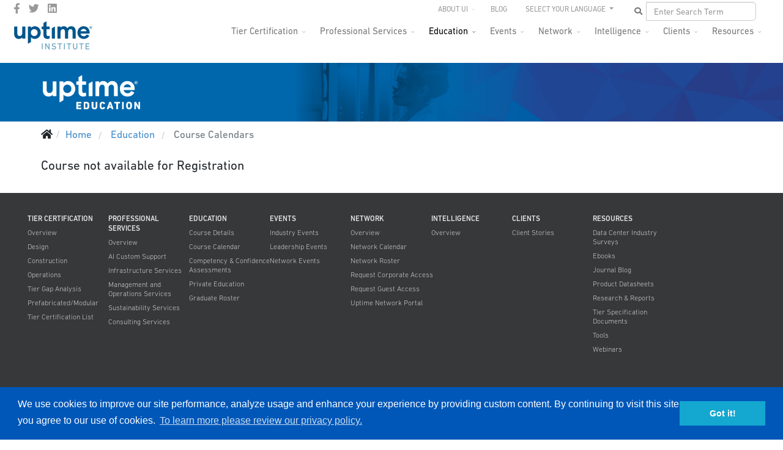

--- FILE ---
content_type: text/html; charset=utf-8
request_url: https://uptimeinstitute.com/education/course-calendars/aoscourseregistration/1718
body_size: 12969
content:
<!DOCTYPE html>
<html lang="en-gb" dir="ltr">
	<head>
		<meta http-equiv="X-UA-Compatible" content="IE=edge">
		<meta name="viewport" content="width=device-width, initial-scale=1">
		<meta name="google-site-verification" content="HR39VFAN398ihTRrUuFNn-DWKc8Eq6mxTgUuRkv9KXQ" />
		<meta name='yandex-verification' content='4fefc76a3ecf6ca7' />
		<meta name='yandex-verification' content='5f0a8aea42808ee6' />
		<meta name="msvalidate.01" content="B86E1A63489D402F464C455CEDAF7340" />
		<base href="https://uptimeinstitute.com/education/course-calendars/aoscourseregistration/1718" />
	<meta http-equiv="content-type" content="text/html; charset=utf-8" />
	<meta name="description" content="Uptime Institute is the Standard bearer for Digital Infrastructure performance. Our Tier Standard has been used in the design, construction and operations of thousands of sites in more than 114 countries." />
	<title>Course Calendars - Uptime Institute</title>
	<link href="/images/favicon.ico" rel="shortcut icon" type="image/vnd.microsoft.icon" />
	<link href="/favicon.ico" rel="shortcut icon" type="image/vnd.microsoft.icon" />
	<link href="https://uptimeinstitute.com/component/search/?Itemid=625&amp;id=1718&amp;format=opensearch" rel="search" title="Search Uptime Institute" type="application/opensearchdescription+xml" />
	<link href="/media/jui/css/chosen.css?31e5077181320a1589cc6705b079947c" rel="stylesheet" type="text/css" />
	<link href="https://uptimeinstitute.com/components/com_uptimecourse/assets/css/aoscourseregistration.css" rel="stylesheet" type="text/css" />
	<link href="/plugins/system/jcemediabox/css/jcemediabox.min.css?5fd08c89b5f5fb4807fcec58ae247364" rel="stylesheet" type="text/css" />
	<link href="/plugins/system/jce/css/content.css?badb4208be409b1335b815dde676300e" rel="stylesheet" type="text/css" />
	<link href="//fonts.googleapis.com/css?family=ABeeZee:regular,italic&amp;subset=latin" rel="stylesheet" type="text/css" />
	<link href="/templates/flex/css/bootstrap.min.css" rel="stylesheet" type="text/css" />
	<link href="/templates/flex/css/joomla-fontawesome.min.css" rel="stylesheet" type="text/css" />
	<link href="/templates/flex/css/font-awesome-v4-shims.min.css" rel="stylesheet" type="text/css" />
	<link href="/templates/flex/css/template.css" rel="stylesheet" type="text/css" />
	<link href="/templates/flex/css/presets/preset4.css" rel="stylesheet" class="preset" type="text/css" />
	<link href="/templates/flex/css/custom.css" rel="stylesheet" type="text/css" />
	<link href="/templates/flex/css/frontend-edit.css" rel="stylesheet" type="text/css" />
	<link href="/components/com_sppagebuilder/assets/css/font-awesome-5.min.css" rel="stylesheet" type="text/css" />
	<link href="/components/com_sppagebuilder/assets/css/font-awesome-v4-shims.css" rel="stylesheet" type="text/css" />
	<link href="/components/com_sppagebuilder/assets/css/animate.min.css" rel="stylesheet" type="text/css" />
	<link href="/components/com_sppagebuilder/assets/css/sppagebuilder.css" rel="stylesheet" type="text/css" />
	<link href="/components/com_sppagebuilder/assets/css/magnific-popup.css" rel="stylesheet" type="text/css" />
	<link href="/media/com_widgetkit/css/site.css" rel="stylesheet" type="text/css" id="widgetkit-site-css" />
	<style type="text/css">
body.site {background-color:#ffffff;}/* To resolve issue with logo display on Safari browsers */
body #sp-logo .sp-default-logo,
body #sp-logo .sp-retina-logo {
    width: 135px;
}

/* Manually hides main nav empty submenus */
.hide-submenu .sp-dropdown-sub, .sp-has-child.hide-submenu >a:after {display:none !important;}

/* Sets the max height for department logos on mastheads */
.department-logo img {max-height: 56px;}

.border-ccc {border: 1px solid #ccc;}
.border-999 {border: 1px solid #999;}
.border-666 {border: 1px solid #999;}

/* Careers page - job listings */
.uk-scope .uk-accordion-title {background-color: #f2f2f2; padding: 4px 8px;}

/* Resources page - Assets list */
.uptime_asset_container h2 {margin-top: 15px;}body{font-family:ABeeZee, sans-serif; font-size:17px; font-weight:normal; }h1{font-family:ABeeZee, sans-serif; font-size:36px; font-weight:normal; }h2{font-family:ABeeZee, sans-serif; font-size:24px; font-weight:normal; }h3{font-family:ABeeZee, sans-serif; font-size:21px; font-weight:normal; }h4{font-family:ABeeZee, sans-serif; font-size:19px; font-weight:normal; }h5{font-family:ABeeZee, sans-serif; font-size:18px; font-weight:normal; }h6{font-family:ABeeZee, sans-serif; font-size:17px; font-weight:normal; }@media (min-width: 1400px) {
.container {
max-width: 1140px;
}
}#sp-top-bar{ background-color:#3d3d3d;color:#d4d4d4;padding:0 50px 0 25px; }#sp-top-bar a{color:#b3b3b3;}#sp-top-bar a:hover{color:#d1d1d1;}#sp-header{ background-color:#303030;color:#f0f0f0;padding:0 20px 0 20px; }#sp-header a{color:#ededed;}#sp-header a:hover{color:#ffffff;}#sp-footer{ background-color:#363839;color:#b0b0b0;padding:20px 40px 0 40px; }#sp-footer a{color:#d6d6d6;}#sp-footer a:hover{color:#f0f0f0;}.offcanvas-menu{}.offcanvas-menu ul li a{color: }.offcanvas-menu .offcanvas-inner .search input.inputbox{border-color: }#sp-header .top-search-wrapper .icon-top-wrapper,#sp-header .top-search-wrapper .icon-top-wrapper >i:before,.sp-megamenu-wrapper > .sp-megamenu-parent >li >a,.sp-megamenu-wrapper #offcanvas-toggler,#sp-header .modal-login-wrapper span,#sp-header .ap-my-account i.pe-7s-user,#sp-header .ap-my-account .info-text,#sp-header .mod-languages,#sp-header .logo,#cart-menu,#cd-menu-trigger,.cd-cart,.cd-cart > i{height:40px;line-height:40px;}.total_products{top:calc(40px / 2 - 22px);}#sp-header,.transparent-wrapper{height:40px;}.transparent,.sticky-top{}#sp-header #sp-menu .sp-megamenu-parent >li >a,#sp-header #sp-menu .sp-megamenu-parent li .sp-dropdown >li >a,#sp-header .top-search-wrapper .icon-top-wrapper i,#sp-header #cd-menu-trigger i,#sp-header .cd-cart i,#sp-header .top-search-wrapper{}#sp-header #sp-menu .sp-dropdown .sp-dropdown-inner{}#sp-header #sp-menu .sp-dropdown .sp-dropdown-inner li.sp-menu-item >a,#sp-header #sp-menu .sp-dropdown .sp-dropdown-inner li.sp-menu-item.separator >a,#sp-header #sp-menu .sp-dropdown .sp-dropdown-inner li.sp-menu-item.separator >a:hover,#sp-header .sp-module-content ul li a,#sp-header .vm-menu .vm-title{}.sticky .logo,.sticky #cart-menu,.sticky #cd-menu-trigger,.sticky .cd-cart,.sticky .cd-cart >i,.sticky .menu-is-open >i,#sp-header.sticky .modal-login-wrapper span,#sp-header.sticky .ap-my-account i.pe-7s-user,#sp-header.sticky .ap-my-account .info-text,#sp-header.sticky .mod-languages,#sp-header.sticky .top-search-wrapper .icon-top-wrapper,#sp-header.sticky .top-search-wrapper .icon-top-wrapper >i:before,.sticky .sp-megamenu-wrapper > .sp-megamenu-parent >li >a,.sticky .sp-megamenu-wrapper #offcanvas-toggler,.sticky #sp-logo a.logo{height:70px;line-height:70px; } .sticky .total_products{top: calc(70px / 2 - 22px);} .sticky .sticky__wrapper{background:#ffffff; height:70px; -webkit-animation-name:fade-in-down;animation-name:fade-in-down;}.sticky .sticky__wrapper .sp-sticky-logo {height:70px;}.sticky.onepage .sticky__wrapper,.sticky.white .sticky__wrapper,.sticky.transparent .sticky__wrapper{background:#ffffff;}#sp-header.sticky #sp-menu .sp-megamenu-wrapper .sp-megamenu-parent >li >a,#sp-header.sticky .top-search-wrapper,#sp-header.sticky .top-search-wrapper .icon-top-wrapper i,#sp-header.sticky #cd-menu-trigger i,#sp-header.sticky .cd-cart i{;}#sp-header.sticky #sp-menu .sp-megamenu-wrapper .sp-megamenu-parent >li.active>a,#sp-header.sticky #sp-menu .sp-megamenu-wrapper .sp-megamenu-parent >li.current-item>a,#sp-header.sticky #sp-menu .sp-megamenu-wrapper .sp-megamenu-parent >li.sp-has-child.active>a,.sticky #offcanvas-toggler >i,.sticky #offcanvas-toggler >i:hover{color:;} 
	</style>
	<script type="application/json" class="joomla-script-options new">{"csrf.token":"3d686873a6f5271ca30101a3c9413452","system.paths":{"root":"","base":""},"system.keepalive":{"interval":300000,"uri":"\/component\/ajax\/?format=json"},"joomla.jtext":{"JLIB_FORM_FIELD_INVALID":"Invalid field:&#160"}}</script>
	<!--[if lt IE 9]><script src="/media/system/js/polyfill.event.js?31e5077181320a1589cc6705b079947c" type="text/javascript"></script><![endif]-->
	<script src="/media/system/js/keepalive.js?31e5077181320a1589cc6705b079947c" type="text/javascript"></script>
	<script src="/templates/flex/js/jui/jquery.min.js?31e5077181320a1589cc6705b079947c" type="text/javascript"></script>
	<script src="/media/jui/js/jquery-noconflict.js?31e5077181320a1589cc6705b079947c" type="text/javascript"></script>
	<script src="/media/jui/js/jquery-migrate.min.js?31e5077181320a1589cc6705b079947c" type="text/javascript"></script>
	<script src="/media/system/js/punycode.js?31e5077181320a1589cc6705b079947c" type="text/javascript"></script>
	<script src="/media/system/js/validate.js?31e5077181320a1589cc6705b079947c" type="text/javascript"></script>
	<script src="/media/jui/js/chosen.jquery.min.js?31e5077181320a1589cc6705b079947c" type="text/javascript"></script>
	<script src="https://uptimeinstitute.com/components/com_uptimecourse/assets/js/form.js" type="text/javascript"></script>
	<script src="https://uptimeinstitute.com/components/com_uptimecourse/assets/js/jquery-1.11.2.min.js" type="text/javascript"></script>
	<script src="https://uptimeinstitute.com/components/com_uptimecourse/assets/js/jquery.validate.min.js" type="text/javascript"></script>
	<script src="https://uptimeinstitute.com/components/com_uptimecourse/assets/js/aoscourseregistration.js" type="text/javascript"></script>
	<script src="/plugins/system/jcemediabox/js/jcemediabox.min.js?5fd08c89b5f5fb4807fcec58ae247364" type="text/javascript"></script>
	<script src="/plugins/system/helix3/assets/js/bootstrap.legacy.js" type="text/javascript"></script>
	<script src="/templates/flex/js/bootstrap.min.js" type="text/javascript"></script>
	<script src="/templates/flex/js/jquery.easing.min.js" type="text/javascript"></script>
	<script src="/templates/flex/js/main.js" type="text/javascript"></script>
	<script src="/templates/flex/js/frontend-edit.js" type="text/javascript"></script>
	<script src="/components/com_sppagebuilder/assets/js/jquery.parallax.js?efcb014a6f41a6d880968ea58653b58d" type="text/javascript"></script>
	<script src="/components/com_sppagebuilder/assets/js/sppagebuilder.js?efcb014a6f41a6d880968ea58653b58d" defer="defer" type="text/javascript"></script>
	<script src="/components/com_sppagebuilder/assets/js/jquery.magnific-popup.min.js" type="text/javascript"></script>
	<script src="/media/com_widgetkit/js/maps.js" defer="defer" type="text/javascript"></script>
	<script src="/media/com_widgetkit/lib/uikit/dist/js/uikit.min.js" type="text/javascript"></script>
	<script src="/media/com_widgetkit/lib/uikit/dist/js/uikit-icons.min.js" type="text/javascript"></script>
	<script type="text/javascript">

	jQuery(function ($) {
		initChosen();
		$("body").on("subform-row-add", initChosen);

		function initChosen(event, container)
		{
			container = container || document;
			$(container).find("select").chosen({"disable_search_threshold":10,"search_contains":true,"allow_single_deselect":true,"placeholder_text_multiple":"Type or select some options","placeholder_text_single":"Select an option","no_results_text":"No results match"});
		}
	});
	jQuery(document).ready(function(){WfMediabox.init({"base":"\/","theme":"standard","width":"","height":"","lightbox":0,"shadowbox":0,"icons":1,"overlay":1,"overlay_opacity":0.8,"overlay_color":"#000000","transition_speed":500,"close":2,"scrolling":"fixed","labels":{"close":"Close","next":"Next","previous":"Previous","cancel":"Cancel","numbers":"{{numbers}}","numbers_count":"{{current}} of {{total}}","download":"Download"},"swipe":true});});var sp_preloader = "0";var sp_offanimation = "default";var stickyHeaderVar = "1";var stickyHeaderAppearPoint = 250;
	</script>
		<!-- Load DIN® Next W05 Web Font -->
<script type="text/javascript">
    var MTUserId='1779c17d-e8bb-45aa-8f44-7b425c44a334';
    var MTFontIds = new Array();

    MTFontIds.push("5563043"); // DIN® Next W05 Regular 
    MTFontIds.push("5563049"); // DIN® Next W05 Italic 
    MTFontIds.push("5563055"); // DIN® Next W05 Medium 
    MTFontIds.push("5563061"); // DIN® Next W05 Medium Italic 
    MTFontIds.push("5563067"); // DIN® Next W05 Bold 
    MTFontIds.push("5563073"); // DIN® Next W05 Bold Italic 
    MTFontIds.push("5563079"); // DIN® Next W05 Heavy 
    MTFontIds.push("5563085"); // DIN® Next W05 Heavy Italic 
    MTFontIds.push("5563091"); // DIN® Next W05 Black 
    MTFontIds.push("5563097"); // DIN® Next W05 Black Italic 
    MTFontIds.push("5563260"); // DIN® Next W05 Ultra Light 
    MTFontIds.push("5563266"); // DIN® Next W05 Ultra Light Italic 
    MTFontIds.push("5563272"); // DIN® Next W05 Light 
    MTFontIds.push("5563280"); // DIN® Next W05 Light Italic 
    (function() {
        var mtTracking = document.createElement('script');
        mtTracking.type='text/javascript';
        mtTracking.async='true';
        mtTracking.src='/mtiFontTrackingCode.js';

        (document.getElementsByTagName('head')[0]||document.getElementsByTagName('body')[0]).appendChild(mtTracking);
    })();
</script>

<style type="text/css">
    @font-face{
        font-family:"DIN Next LT W05 Regular";
        src:url("/fonts/MTI-WebFonts/5563043/f427aeaf-ea01-444e-9eb5-6b2b09e3bf32.woff2") format("woff2"),url("/fonts/MTI-WebFonts/5563043/8251f7ab-e651-4555-a26a-525bc230845f.woff") format("woff");
    }
    @font-face{
        font-family:"DIN Next LT W05 Italic";
        src:url("/fonts/MTI-WebFonts/5563049/3831ec15-562f-4457-897e-678aa70aad57.woff2") format("woff2"),url("/fonts/MTI-WebFonts/5563049/c8fd8fb8-9bb3-4760-855b-7a6a59905520.woff") format("woff");
    }
    @font-face{
        font-family:"DIN Next LT W05 Medium";
        src:url("/fonts/MTI-WebFonts/5563055/a077222b-f869-4748-8eda-79372b7c40a1.woff2") format("woff2"),url("/fonts/MTI-WebFonts/5563055/0297a959-5296-4f45-9729-78daf65d9e43.woff") format("woff");
    }
    @font-face{
        font-family:"DIN Next LT W05 Medium Italic";
        src:url("/fonts/MTI-WebFonts/5563061/cf8d0938-56f2-46ef-8168-19041b6d44dc.woff2") format("woff2"),url("/fonts/MTI-WebFonts/5563061/75512791-046e-49e6-856f-726a3ea78b24.woff") format("woff");
    }
    @font-face{
        font-family:"DIN Next LT W05 Bold";
        src:url("/fonts/MTI-WebFonts/5563067/f855f545-9ff1-433c-912f-c58bd2d71d28.woff2") format("woff2"),url("/fonts/MTI-WebFonts/5563067/8a078fb7-2865-4534-a436-3c2a87c69d57.woff") format("woff");
    }
    @font-face{
        font-family:"DIN Next LT W05 Bold Italic";
        src:url("/fonts/MTI-WebFonts/5563073/aa058ab3-7d74-403c-bd5e-7c33fdb24960.woff2") format("woff2"),url("/fonts/MTI-WebFonts/5563073/4d037d46-4598-48d1-a94a-fd022c87a984.woff") format("woff");
    }
    @font-face{
        font-family:"DIN Next LT W05 Heavy";
        src:url("/fonts/MTI-WebFonts/5563079/2856836e-757a-4a96-a6ac-88ab0c41f266.woff2") format("woff2"),url("/fonts/MTI-WebFonts/5563079/a08b6864-d503-403e-a87b-058ecff605b1.woff") format("woff");
    }
    @font-face{
        font-family:"DIN Next LT W05 Heavy Italic";
        src:url("/fonts/MTI-WebFonts/5563085/49c28de1-39a5-4a9a-875b-22ba65fe4584.woff2") format("woff2"),url("/fonts/MTI-WebFonts/5563085/5dfe7e90-4546-4430-9e3a-cd0643abec58.woff") format("woff");
    }
    @font-face{
        font-family:"DIN Next LT W05 Black";
        src:url("/fonts/MTI-WebFonts/5563091/0c6a2715-1c4b-454b-8e48-65e63431ce35.woff2") format("woff2"),url("/fonts/MTI-WebFonts/5563091/1e24182f-9670-4c28-a8bc-21ce8a30b6fb.woff") format("woff");
    }
    @font-face{
        font-family:"DIN Next LT W05 Black Italic";
        src:url("/fonts/MTI-WebFonts/5563097/1e05a01e-3322-4250-afe5-e8137d3d261a.woff2") format("woff2"),url("/fonts/MTI-WebFonts/5563097/d5e5d85a-ebd0-4efc-9d80-d4b6dbe5287e.woff") format("woff");
    }
    @font-face{
        font-family:"DIN Next LT W05 Ultra Light";
        src:url("/fonts/MTI-WebFonts/5563260/9c206517-f5b2-4651-87c0-7b2b0267c4ab.woff2") format("woff2"),url("/fonts/MTI-WebFonts/5563260/11b3f254-a02f-461f-9d3e-387f6dc4a4b4.woff") format("woff");
    }
    @font-face{
        font-family:"DIN Next LT W05 Ultra Light It";
        src:url("/fonts/MTI-WebFonts/5563266/9aab013b-a020-489f-a08c-6ab5f6f67f8a.woff2") format("woff2"),url("/fonts/MTI-WebFonts/5563266/b6eb3eb7-c188-4677-ac88-68e8b26904ca.woff") format("woff");
    }
    @font-face{
        font-family:"DIN Next LT W05 Light";
        src:url("/fonts/MTI-WebFonts/5563272/53b78548-0604-4403-905a-977b7b0a1032.woff2") format("woff2"),url("/fonts/MTI-WebFonts/5563272/d46b7081-3725-4e21-bd15-49d310949b17.woff") format("woff");
    }
    @font-face{
        font-family:"DIN Next LT W05 Light Italic";
        src:url("/fonts/MTI-WebFonts/5563280/808ea863-4a9f-4e5c-9275-7db1a5425f18.woff2") format("woff2"),url("/fonts/MTI-WebFonts/5563280/83e28306-ae4f-465b-9837-1830f2df107b.woff") format("woff");
    }
    @font-face{
        font-family:"DIN Next LT W05";  /* "DIN Next LT W05 Ultra Light */
        src:url("/fonts/MTI-WebFonts/5563260/9c206517-f5b2-4651-87c0-7b2b0267c4ab.woff2") format("woff2"),url("/fonts/MTI-WebFonts/5563260/11b3f254-a02f-461f-9d3e-387f6dc4a4b4.woff") format("woff");
        font-weight: 100;
        font-style: normal;
    }
    @font-face{
        font-family:"DIN Next LT W05";  /* "DIN Next LT W05 Ultra Light Italic */
        src:url("/fonts/MTI-WebFonts/5563266/9aab013b-a020-489f-a08c-6ab5f6f67f8a.woff2") format("woff2"),url("/fonts/MTI-WebFonts/5563266/b6eb3eb7-c188-4677-ac88-68e8b26904ca.woff") format("woff");
        font-weight: 100;
        font-style: italic;
    }
    @font-face{
        font-family:"DIN Next LT W05";  /* "DIN Next LT W05 Light */
        src:url("/fonts/MTI-WebFonts/5563272/53b78548-0604-4403-905a-977b7b0a1032.woff2") format("woff2"),url("/fonts/MTI-WebFonts/5563272/d46b7081-3725-4e21-bd15-49d310949b17.woff") format("woff");
        font-weight: 300;
        font-style: normal;
    }
    @font-face{
        font-family:"DIN Next LT W05";  /* "DIN Next LT W05 Light Italic */
        src:url("/fonts/MTI-WebFonts/5563280/808ea863-4a9f-4e5c-9275-7db1a5425f18.woff2") format("woff2"),url("/fonts/MTI-WebFonts/5563280/83e28306-ae4f-465b-9837-1830f2df107b.woff") format("woff");
        font-weight: 300;
        font-style: italic;
    }
    @font-face{
        font-family:"DIN Next LT W05";  /* "DIN Next LT W05 Regular */
        src:url("/fonts/MTI-WebFonts/5563043/f427aeaf-ea01-444e-9eb5-6b2b09e3bf32.woff2") format("woff2"),url("/fonts/MTI-WebFonts/5563043/8251f7ab-e651-4555-a26a-525bc230845f.woff") format("woff");
        font-weight: 400;
        font-style: normal;
    }
     @font-face{
        font-family:"DIN Next LT W05";  /* "DIN Next LT W05 Italic */
        src:url("/fonts/MTI-WebFonts/5563049/3831ec15-562f-4457-897e-678aa70aad57.woff2") format("woff2"),url("/fonts/MTI-WebFonts/5563049/c8fd8fb8-9bb3-4760-855b-7a6a59905520.woff") format("woff");
        font-weight: 400;
        font-style: italic;
    }
    @font-face{
        font-family:"DIN Next LT W05"; /* "DIN Next LT W05 Medium */
        src:url("/fonts/MTI-WebFonts/5563055/a077222b-f869-4748-8eda-79372b7c40a1.woff2") format("woff2"),url("/fonts/MTI-WebFonts/5563055/0297a959-5296-4f45-9729-78daf65d9e43.woff") format("woff");
        font-weight: 500;
        font-style: normal;
    }
    @font-face{
        font-family:"DIN Next LT W05"; /* "DIN Next LT W05 Medium Italic */
        src:url("/fonts/MTI-WebFonts/5563061/cf8d0938-56f2-46ef-8168-19041b6d44dc.woff2") format("woff2"),url("/fonts/MTI-WebFonts/5563061/75512791-046e-49e6-856f-726a3ea78b24.woff") format("woff");
        font-weight: 500;
        font-style: italic;
    }
    @font-face{
        font-family:"DIN Next LT W05"; /* "DIN Next LT W05 Medium */
        src:url("/fonts/MTI-WebFonts/5563055/a077222b-f869-4748-8eda-79372b7c40a1.woff2") format("woff2"),url("/fonts/MTI-WebFonts/5563055/0297a959-5296-4f45-9729-78daf65d9e43.woff") format("woff");
        font-weight: 600;
        font-style: normal;
    }
    @font-face{
        font-family:"DIN Next LT W05"; /* "DIN Next LT W05 Medium Italic */
        src:url("/fonts/MTI-WebFonts/5563061/cf8d0938-56f2-46ef-8168-19041b6d44dc.woff2") format("woff2"),url("/fonts/MTI-WebFonts/5563061/75512791-046e-49e6-856f-726a3ea78b24.woff") format("woff");
        font-weight: 600;
        font-style: italic;
    }
    @font-face{
        font-family:"DIN Next LT W05"; /* "DIN Next LT W05 Medium */
        src:url("/fonts/MTI-WebFonts/5563055/a077222b-f869-4748-8eda-79372b7c40a1.woff2") format("woff2"),url("/fonts/MTI-WebFonts/5563055/0297a959-5296-4f45-9729-78daf65d9e43.woff") format("woff");
        font-weight: 700;
        font-style: normal;
    }
    @font-face{
        font-family:"DIN Next LT W05"; /* "DIN Next LT W05 Medium Italic */
        src:url("/fonts/MTI-WebFonts/5563061/cf8d0938-56f2-46ef-8168-19041b6d44dc.woff2") format("woff2"),url("/fonts/MTI-WebFonts/5563061/75512791-046e-49e6-856f-726a3ea78b24.woff") format("woff");
        font-weight: 700;
        font-style: italic;
    }
    @font-face{
        font-family:"DIN Next LT W05"; /* "DIN Next LT W05 Bold */
        src:url("/fonts/MTI-WebFonts/5563067/f855f545-9ff1-433c-912f-c58bd2d71d28.woff2") format("woff2"),url("/fonts/MTI-WebFonts/5563067/8a078fb7-2865-4534-a436-3c2a87c69d57.woff") format("woff");
        font-weight: 800;
        font-style: normal;
    }
    @font-face{
        font-family:"DIN Next LT W05"; /* "DIN Next LT W05 Bold Italic */
        src:url("/fonts/MTI-WebFonts/5563073/aa058ab3-7d74-403c-bd5e-7c33fdb24960.woff2") format("woff2"),url("/fonts/MTI-WebFonts/5563073/4d037d46-4598-48d1-a94a-fd022c87a984.woff") format("woff");
        font-weight: 800;
        font-style: italic;
    }
    @font-face{
        font-family:"DIN Next LT W05"; /* "DIN Next LT W05 Heavy */
        src:url("/fonts/MTI-WebFonts/5563079/2856836e-757a-4a96-a6ac-88ab0c41f266.woff2") format("woff2"),url("/fonts/MTI-WebFonts/5563079/a08b6864-d503-403e-a87b-058ecff605b1.woff") format("woff");
        font-weight: 900;
        font-style: normal;
    }
    @font-face{
        font-family:"DIN Next LT W05"; /* "DIN Next LT W05 Heavy Italic */
        src:url("/fonts/MTI-WebFonts/5563085/49c28de1-39a5-4a9a-875b-22ba65fe4584.woff2") format("woff2"),url("/fonts/MTI-WebFonts/5563085/5dfe7e90-4546-4430-9e3a-cd0643abec58.woff") format("woff");
        font-weight: 900;
        font-style: italic;
    }
</style>
<!-- End Load DIN® Next W05 Web Font -->
<!-- hreflang tags to inform search engines where localized content lives -->


<link rel="alternate" href="https://uptimeinstitute.com/education/course-calendars/aoscourseregistration/1718" hreflang="x-default" />
<link rel="alternate" href="https://uptimeinstitute.com/education/course-calendars/aoscourseregistration/1718" hreflang="en" />
<link rel="alternate" href="https://es.uptimeinstitute.com/education/course-calendars/aoscourseregistration/1718" hreflang="es" />
<link rel="alternate" href="https://ru.uptimeinstitute.com/education/course-calendars/aoscourseregistration/1718" hreflang="ru" />
<link rel="alternate" href="https://pt.uptimeinstitute.com/education/course-calendars/aoscourseregistration/1718" hreflang="pt" />
<link rel="alternate" href="https://zh.uptimeinstitute.com/education/course-calendars/aoscourseregistration/1718" hreflang="zh" />

<!-- end of hreflang tags for localized content URLS -->

<!-- UI GA and Marketo Scripts -->

<!-- Google Tag Manager -->
<script>(function(w,d,s,l,i){w[l]=w[l]||[];w[l].push({'gtm.start':
new Date().getTime(),event:'gtm.js'});var f=d.getElementsByTagName(s)[0],
j=d.createElement(s),dl=l!='dataLayer'?'&l='+l:'';j.async=true;j.src=
'https://www.googletagmanager.com/gtm.js?id='+i+dl;f.parentNode.insertBefore(j,f);
})(window,document,'script','dataLayer','GTM-WPMZ556');</script>
<!-- End Google Tag Manager -->

	</head>

	<body class="site com-uptimecourse view-aoscourseregistration no-layout no-task itemid-625 en-gb ltr  sticky-header layout-fluid off-canvas-menu-init">
	<!-- Google Tag Manager (noscript) -->
<noscript><iframe src="https://www.googletagmanager.com/ns.html?id=GTM-WPMZ556"
height="0" width="0" style="display:none;visibility:hidden"></iframe></noscript>
<!-- End Google Tag Manager (noscript) -->
		        <div class="body-wrapper off-canvas-menu-wrap">
            <div class="body-innerwrapper body_innerwrapper_overflow">
				<section id="sp-top-bar"><div class="row"><div id="sp-top1" class="col-12 col-md-4 col-lg-4 d-none d-md-block"><div class="sp-column"><ul class="social-icons"><li><a target="_blank" href="https://www.facebook.com/uptimeinstitute" aria-label="facebook"><i class="fab fa-facebook-f" aria-hidden="true"></i></a></li><li><a target="_blank" href="https://twitter.com/uptimeinstitute" aria-label="twitter"><i class="fab fa-twitter" aria-hidden="true"></i></a></li><li><a target="_blank" href="https://www.linkedin.com/company/uptime-institute/" aria-label="LinkedIn"><i class="fab fa-linkedin" aria-hidden="true"></i></a></li></ul></div></div><div id="sp-top2" class="col-12 col-md-8 col-lg-8 "><div class="sp-column pull-right navbar-nav ui-top-menu"><div class="sp-module "><div class="sp-module-content"><ul id="top-drop" class="mod-menu mod-list nav ">
<li class="nav-item item-155 deeper parent"><a href="/about-ui" > About UI</a><ul class="mod-menu__sub list-unstyled small"><li class="nav-item item-1335"><a href="/business-partners" > Business Partners</a></li><li class="nav-item item-894"><a href="/about-ui/careers" > Careers</a></li><li class="nav-item item-1093"><a href="/contact" > Contact Us</a></li><li class="nav-item item-377"><a href="/about-ui/news-media" > News &amp; Media</a></li><li class="nav-item item-375"><a href="/about-ui/our-team" > Our Team</a></li><li class="nav-item item-974"><a href="/about-ui/press-releases" > Press Releases</a></li><li class="nav-item item-1139"><a href="/about-ui/logo-brand-guidelines" > Branding Guidelines</a></li></ul></li><li class="nav-item item-156"><a href="https://journal.uptimeinstitute.com" > Blog</a></li></ul>
</div></div><div class="sp-module "><div class="sp-module-content"><ul class="nav navbar-nav navbar-right ui-nav-languages">
    <li class="dropdown js-activated">
    <a href="#" class="dropdown-toggle" data-toggle="dropdown" data-hover="dropdown" data-delay="1000" data-close-others="true">
        SELECT YOUR LANGUAGE <b class="caret"></b>
    </a>
    <ul class="dropdown-menu OneLinkKeepLinks OneLinkNoTx">
        <li><a href="//www.uptimeinstitute.com/">English</a></li>
        <li><a href="//es.uptimeinstitute.com/">Español</a></li>
        <li><a href="//fr.uptimeinstitute.com/">French</a></li>
        <li><a href="//pt.uptimeinstitute.com/">Português</a></li>
<!--        <li><a href="//ru.uptimeinstitute.com/">Русский</a></li> -->
        <li><a href="//zh.uptimeinstitute.com/">中文</a></li>
    </ul>
</ul>
</div></div><div class="sp-module "><div class="sp-module-content"><div class="nav navbar-nav navbar-right ui-nav-search">
	<form action="/education/course-calendars" method="post" class="navbar-form">
        <div class="input-group ui-search-wrapper">
            <input id="ui_search" type="text" class="form-control" name="searchword" placeholder="Enter Search Term" value="">
            <button id="ui_search_button" type="button" class="btn btn-default btn-md">
                <i class="fa fa-search"></i>
            </button>
        </div>
		<input type="hidden" name="task" value="search" />
		<input type="hidden" name="option" value="com_search" />
		<input type="hidden" name="Itemid" value="625" />
	</form>
</div></div></div></div></div></div></section><header id="sp-header" class=" flex"><div class="row"><div id="sp-logo" class="col-9 col-md-10 col-lg-3 "><div class="sp-column"><a class="logo p-0" href="/"><img class="sp-default-logo" src="/images/uptime-institute-logo_135x50_v2023.png" srcset="/images/uptime-institute-logo_135x50_v2023.png 2x" alt="Uptime Institute"></a></div></div><div id="sp-menu" class="col-1 col-md-1 col-lg-9 "><div class="sp-column">			<div class="sp-megamenu-wrapper">
				<a id="offcanvas-toggler" class="d-block d-lg-none" href="#" aria-label="Menu"><i class="fas fa-bars" aria-hidden="true" title="Menu"></i></a>
				<ul class="sp-megamenu-parent menu-fade-down-fade-up d-none d-lg-flex"><li class="sp-menu-item"><a  href="/"  >Home</a></li><li class="sp-menu-item sp-has-child"><a  href="/tier-certification"  >Tier Certification</a><div class="sp-dropdown sp-dropdown-main sp-menu-right" style="width: 190px;"><div class="sp-dropdown-inner"><ul class="sp-dropdown-items"><li class="sp-menu-item"><a  href="/tier-certification"  >Overview</a></li><li class="sp-menu-item"><a  href="/tier-certification/design"  >Design</a></li><li class="sp-menu-item"><a  href="/tier-certification/construction"  >Construction</a></li><li class="sp-menu-item"><a  href="/tier-certification/operations"  >Operations</a></li><li class="sp-menu-item"><a  href="https://uptimeinstitute.com/tga"  >Tier Gap Analysis</a></li><li class="sp-menu-item"><a  href="/tier-certification/tier-ready"  >Prefabricated/Modular</a></li><li class="sp-menu-item"><a  href="/tier-certification/tier-certification-list" rel="noopener noreferrer" target="_blank" >Tier Certification List</a></li></ul></div></div></li><li class="sp-menu-item sp-has-child"><a  href="/professional-services"  >Professional Services</a><div class="sp-dropdown sp-dropdown-main sp-menu-right" style="width: 190px;"><div class="sp-dropdown-inner"><ul class="sp-dropdown-items"><li class="sp-menu-item"><a  href="/professional-services"  >Overview</a></li><li class="sp-menu-item"><a  href="/professional-services/ai-custom-support"  >AI Custom Support</a></li><li class="sp-menu-item"></li><li class="sp-menu-item"></li><li class="sp-menu-item sp-has-child"><div class="sp-dropdown sp-dropdown-sub sp-menu-right" style="width: 190px;"><div class="sp-dropdown-inner"><ul class="sp-dropdown-items"><li class="sp-menu-item"><a  href="/professional-services/efficient-it/server-decommissioning"  >Server Decommissioning</a></li><li class="sp-menu-item"><a  href="/uptime-institute-awards"  >Efficient IT Awards</a></li><li class="sp-menu-item"><a  href="/professional-services/efficient-it/efficient-it-assessment"  >Efficient IT Assessment</a></li></ul></div></div></li><li class="sp-menu-item"></li><li class="sp-menu-item"></li><li class="sp-menu-item"></li><li class="sp-menu-item sp-has-child"><div class="sp-dropdown sp-dropdown-sub sp-menu-right" style="width: 190px;"><div class="sp-dropdown-inner"><ul class="sp-dropdown-items"><li class="sp-menu-item"><a  href="/professional-services/management-operations/mando-criteria"  >M&amp;O Criteria</a></li></ul></div></div></li><li class="sp-menu-item"></li><li class="sp-menu-item"></li><li class="sp-menu-item"></li><li class="sp-menu-item"></li><li class="sp-menu-item"></li><li class="sp-menu-item sp-has-child"><div class="sp-dropdown sp-dropdown-sub sp-menu-right" style="width: 190px;"><div class="sp-dropdown-inner"><ul class="sp-dropdown-items"><li class="sp-menu-item"></li></ul></div></div></li><li class="sp-menu-item"><a  href="/professional-services/infrastructure-services"  >Infrastructure Services</a></li><li class="sp-menu-item"><a  href="/professional-services/management-and-operations-services"  >Management and Operations Services</a></li><li class="sp-menu-item"><a  href="/professional-services/sustainability-services"  >Sustainability Services</a></li><li class="sp-menu-item sp-has-child"><a  href="/professional-services/consulting-services"  >Consulting Services</a><div class="sp-dropdown sp-dropdown-sub sp-menu-right" style="width: 190px;"><div class="sp-dropdown-inner"><ul class="sp-dropdown-items"><li class="sp-menu-item sp-has-child hide-submenu"><a  href="/professional-services/consulting-services/it-advisory-services"  >IT Advisory Services</a><div class="sp-dropdown sp-dropdown-sub sp-menu-right" style="width: 190px;"><div class="sp-dropdown-inner"><ul class="sp-dropdown-items"><li class="sp-menu-item"></li></ul></div></div></li></ul></div></div></li><li class="sp-menu-item"></li></ul></div></div></li><li class="sp-menu-item"></li><li class="sp-menu-item sp-has-child active"><a  href="/education"  >Education</a><div class="sp-dropdown sp-dropdown-main sp-menu-right" style="width: 190px;"><div class="sp-dropdown-inner"><ul class="sp-dropdown-items"><li class="sp-menu-item alias-parent-active"><a  href="/education"  >Course Details</a></li><li class="sp-menu-item"></li><li class="sp-menu-item"></li><li class="sp-menu-item"></li><li class="sp-menu-item sp-has-child"><div class="sp-dropdown sp-dropdown-sub sp-menu-right" style="width: 190px;"><div class="sp-dropdown-inner"><ul class="sp-dropdown-items"><li class="sp-menu-item"><a  href="/education/accredited-tier-designer-atd/roster"  >Accredited Tier Designer Roster</a></li></ul></div></div></li><li class="sp-menu-item sp-has-child"><div class="sp-dropdown sp-dropdown-sub sp-menu-right" style="width: 190px;"><div class="sp-dropdown-inner"><ul class="sp-dropdown-items"><li class="sp-menu-item"><a  href="/education/accredited-tier-specialist-ats/roster"  >Accredited Tier Specialist Roster</a></li></ul></div></div></li><li class="sp-menu-item sp-has-child"><div class="sp-dropdown sp-dropdown-sub sp-menu-right" style="width: 190px;"><div class="sp-dropdown-inner"><ul class="sp-dropdown-items"><li class="sp-menu-item"><a  href="/education/accredited-operations-specialist-aos/roster"  >Accredited Operations Specialist Roster</a></li></ul></div></div></li><li class="sp-menu-item"></li><li class="sp-menu-item"></li><li class="sp-menu-item sp-has-child"><div class="sp-dropdown sp-dropdown-sub sp-menu-right" style="width: 190px;"><div class="sp-dropdown-inner"><ul class="sp-dropdown-items"><li class="sp-menu-item"><a  href="/education/accredited-sustainability-advisor-asa/roster"  >Accredited Sustainability Advisor Roster</a></li></ul></div></div></li><li class="sp-menu-item"></li><li class="sp-menu-item"></li><li class="sp-menu-item"></li><li class="sp-menu-item"></li><li class="sp-menu-item"></li><li class="sp-menu-item"></li><li class="sp-menu-item"></li><li class="sp-menu-item"></li><li class="sp-menu-item"></li><li class="sp-menu-item current-item active"></li><li class="sp-menu-item"><a  href="/education/course-calendar"  >Course Calendar</a></li><li class="sp-menu-item"><a  href="/education/competency-confidence-assessment-modelling-ccam"  >Competency &amp; Confidence Assessments</a></li><li class="sp-menu-item"><a  href="/education/private-education"  >Private Education</a></li><li class="sp-menu-item"></li><li class="sp-menu-item"></li><li class="sp-menu-item sp-has-child"><div class="sp-dropdown sp-dropdown-sub sp-menu-right" style="width: 190px;"><div class="sp-dropdown-inner"><ul class="sp-dropdown-items"><li class="sp-menu-item sp-has-child"><div class="sp-dropdown sp-dropdown-sub sp-menu-right" style="width: 190px;"><div class="sp-dropdown-inner"><ul class="sp-dropdown-items"><li class="sp-menu-item sp-has-child"><div class="sp-dropdown sp-dropdown-sub sp-menu-right" style="width: 190px;"><div class="sp-dropdown-inner"><ul class="sp-dropdown-items"><li class="sp-menu-item"></li></ul></div></div></li><li class="sp-menu-item sp-has-child"><div class="sp-dropdown sp-dropdown-sub sp-menu-right" style="width: 190px;"><div class="sp-dropdown-inner"><ul class="sp-dropdown-items"><li class="sp-menu-item"></li><li class="sp-menu-item"></li></ul></div></div></li></ul></div></div></li></ul></div></div></li><li class="sp-menu-item"><a  href="/education/graduate-roster"  >Graduate Roster</a></li></ul></div></div></li><li class="sp-menu-item sp-has-child"><a  href="/events"  >Events</a><div class="sp-dropdown sp-dropdown-main sp-menu-right" style="width: 190px;"><div class="sp-dropdown-inner"><ul class="sp-dropdown-items"><li class="sp-menu-item"></li><li class="sp-menu-item"><a  href="/events"  >Industry Events</a></li><li class="sp-menu-item sp-has-child hide-submenu"><a  href="/events/leadership-events"  >Leadership Events</a><div class="sp-dropdown sp-dropdown-sub sp-menu-right" style="width: 190px;"><div class="sp-dropdown-inner"><ul class="sp-dropdown-items"><li class="sp-menu-item"></li><li class="sp-menu-item"></li><li class="sp-menu-item"></li><li class="sp-menu-item"></li><li class="sp-menu-item"></li><li class="sp-menu-item"></li><li class="sp-menu-item"></li><li class="sp-menu-item"></li><li class="sp-menu-item"></li><li class="sp-menu-item"></li><li class="sp-menu-item"></li><li class="sp-menu-item"></li><li class="sp-menu-item"></li><li class="sp-menu-item"></li><li class="sp-menu-item"><a  href="/events/leadership-events/2024-july-perth-leadership-conference"  >Uptime Institute Leadership Conference - Perth</a></li><li class="sp-menu-item"><a  href="/events/leadership-events/2025-january-new-delhi-leadership-conference"  >Leadership Conference for Government Data Center Infrastructure 2025</a></li></ul></div></div></li><li class="sp-menu-item sp-has-child"><a  href="/ui-network/network-calendar"  >Network Events</a><div class="sp-dropdown sp-dropdown-sub sp-menu-right" style="width: 190px;"><div class="sp-dropdown-inner"><ul class="sp-dropdown-items"><li class="sp-menu-item"></li><li class="sp-menu-item"></li><li class="sp-menu-item"></li><li class="sp-menu-item"><a  href="/events/network-events/2026-spring-americas-conference"  >Uptime Network Americas Spring Conference 2026</a></li><li class="sp-menu-item"><a  href="/events/network-events/2026-spring-emea-conference"  >Uptime Network EMEA Spring Conference 2026</a></li><li class="sp-menu-item"></li><li class="sp-menu-item"></li><li class="sp-menu-item"><a  href="/events/network-events/open-house"  >Open House</a></li><li class="sp-menu-item"></li><li class="sp-menu-item"></li></ul></div></div></li><li class="sp-menu-item"></li><li class="sp-menu-item"></li></ul></div></div></li><li class="sp-menu-item sp-has-child"><a  href="/ui-network"  >Network</a><div class="sp-dropdown sp-dropdown-main sp-menu-right" style="width: 190px;"><div class="sp-dropdown-inner"><ul class="sp-dropdown-items"><li class="sp-menu-item"><a  href="/ui-network"  >Overview</a></li><li class="sp-menu-item"><a  href="/ui-network/network-calendar"  >Network Calendar</a></li><li class="sp-menu-item"></li><li class="sp-menu-item"><a  href="/ui-network/roster"  >Network Roster</a></li><li class="sp-menu-item"><a  href="/ui-network/request-corporate-access"  >Request Corporate Access</a></li><li class="sp-menu-item"><a  href="/ui-network/request-guest-access"  >Request Guest Access</a></li><li class="sp-menu-item"><a  href="https://network.uptimeinstitute.com"  >Uptime Network Portal</a></li></ul></div></div></li><li class="sp-menu-item sp-has-child"><a  href="/ui-intelligence"  >Intelligence</a><div class="sp-dropdown sp-dropdown-main sp-menu-right" style="width: 190px;"><div class="sp-dropdown-inner"><ul class="sp-dropdown-items"><li class="sp-menu-item"><a  href="/ui-intelligence"  >Overview</a></li></ul></div></div></li><li class="sp-menu-item sp-has-child"><a  href="/clients"  >Clients</a><div class="sp-dropdown sp-dropdown-main sp-menu-right" style="width: 190px;"><div class="sp-dropdown-inner"><ul class="sp-dropdown-items"><li class="sp-menu-item"><a  href="/clients"  >Client Stories</a></li><li class="sp-menu-item"></li><li class="sp-menu-item"></li><li class="sp-menu-item"></li><li class="sp-menu-item"></li><li class="sp-menu-item"></li><li class="sp-menu-item"></li><li class="sp-menu-item"></li><li class="sp-menu-item"></li><li class="sp-menu-item"></li><li class="sp-menu-item"></li><li class="sp-menu-item"></li><li class="sp-menu-item"></li><li class="sp-menu-item"></li><li class="sp-menu-item"></li><li class="sp-menu-item"></li><li class="sp-menu-item"></li><li class="sp-menu-item"></li><li class="sp-menu-item"></li><li class="sp-menu-item"></li><li class="sp-menu-item"></li><li class="sp-menu-item"></li><li class="sp-menu-item"></li><li class="sp-menu-item"></li><li class="sp-menu-item"></li><li class="sp-menu-item"></li><li class="sp-menu-item"></li><li class="sp-menu-item"></li><li class="sp-menu-item"></li><li class="sp-menu-item"></li><li class="sp-menu-item"></li><li class="sp-menu-item"></li><li class="sp-menu-item"></li><li class="sp-menu-item"></li><li class="sp-menu-item"></li><li class="sp-menu-item"></li><li class="sp-menu-item"></li><li class="sp-menu-item"></li><li class="sp-menu-item"></li><li class="sp-menu-item"></li><li class="sp-menu-item"></li><li class="sp-menu-item"></li><li class="sp-menu-item"></li><li class="sp-menu-item"></li></ul></div></div></li><li class="sp-menu-item sp-has-child"><a  href="/resources"  >Resources</a><div class="sp-dropdown sp-dropdown-main sp-menu-left" style="width: 190px;"><div class="sp-dropdown-inner"><ul class="sp-dropdown-items"><li class="sp-menu-item"><a  href="https://uptimeinstitute.com/resources/assets?filter%5Blanguage_id%5D=0&filter%5Bcategory_id%5D=3&filter%5Bpublished_on%5D=0&task=search&filter_order=a.title&filter_order_Dir=desc"  >Data Center Industry Surveys</a></li><li class="sp-menu-item sp-has-child hide-submenu"><a  href="/resources/ebooks"  >Ebooks</a><div class="sp-dropdown sp-dropdown-sub sp-menu-right" style="width: 190px;"><div class="sp-dropdown-inner"><ul class="sp-dropdown-items"><li class="sp-menu-item"></li><li class="sp-menu-item"></li></ul></div></div></li><li class="sp-menu-item"><a  href="https://journal.uptimeinstitute.com"  >Journal Blog</a></li><li class="sp-menu-item"><a  href="/resources/assets?filter%5Blanguage_id%5D=0&filter%5Bcategory_id%5D=6&filter%5Bpublished_on%5D=0&task=search&filter_order=a.published_on"  >Product Datasheets</a></li><li class="sp-menu-item sp-has-child hide-submenu"><a  href="/resources/research-and-reports"  >Research &amp; Reports</a><div class="sp-dropdown sp-dropdown-sub sp-menu-right" style="width: 190px;"><div class="sp-dropdown-inner"><ul class="sp-dropdown-items"><li class="sp-menu-item"></li><li class="sp-menu-item"></li><li class="sp-menu-item"></li><li class="sp-menu-item"></li><li class="sp-menu-item"></li><li class="sp-menu-item"></li><li class="sp-menu-item"></li><li class="sp-menu-item"></li><li class="sp-menu-item"></li><li class="sp-menu-item"></li><li class="sp-menu-item"></li><li class="sp-menu-item"></li><li class="sp-menu-item"></li><li class="sp-menu-item"></li><li class="sp-menu-item"></li><li class="sp-menu-item"></li><li class="sp-menu-item"></li><li class="sp-menu-item"></li><li class="sp-menu-item"></li><li class="sp-menu-item"></li><li class="sp-menu-item"></li><li class="sp-menu-item"></li><li class="sp-menu-item"></li><li class="sp-menu-item"></li><li class="sp-menu-item"></li><li class="sp-menu-item"></li><li class="sp-menu-item"></li><li class="sp-menu-item"></li><li class="sp-menu-item"></li><li class="sp-menu-item"></li><li class="sp-menu-item"></li><li class="sp-menu-item"></li><li class="sp-menu-item"></li><li class="sp-menu-item"></li><li class="sp-menu-item"></li><li class="sp-menu-item"></li><li class="sp-menu-item"></li><li class="sp-menu-item"></li><li class="sp-menu-item"></li><li class="sp-menu-item"></li></ul></div></div></li><li class="sp-menu-item"><a  href="/resources/assets?filter%5Blanguage_id%5D=0&filter%5Bcategory_id%5D=1&filter%5Bpublished_on%5D=0&task=search&filter_order=a.published_on"  >Tier Specification Documents</a></li><li class="sp-menu-item sp-has-child hide-submenu"><a  href="/resources/tools"  >Tools</a><div class="sp-dropdown sp-dropdown-sub sp-menu-right" style="width: 190px;"><div class="sp-dropdown-inner"><ul class="sp-dropdown-items"><li class="sp-menu-item"></li><li class="sp-menu-item"></li><li class="sp-menu-item"></li></ul></div></div></li><li class="sp-menu-item"><a  href="/webinars"  >Webinars</a></li></ul></div></div></li><li class="sp-menu-item"></li></ul>			</div>
		</div></div></div></header><section id="sp-page-title"><div class="row"><div id="sp-title" class="col-lg-12 "><div class="sp-column"><div class="sp-module "><div class="sp-module-content"><div class="mod-sppagebuilder  sp-page-builder" data-module_id="331">
	<div class="page-content">
		<div id="section-id-1502129486764" class="sppb-section" ><div class="sppb-row-overlay"></div><div class="sppb-container-inner"><div class="sppb-row"><div class="sppb-col-md-12" id="column-wrap-id-1502129486765"><div id="column-id-1502129486765" class="sppb-column" ><div class="sppb-column-addons"><div id="sppb-addon-wrapper-1704483592029" class="sppb-addon-wrapper"><div id="sppb-addon-1704483592029" class="clearfix "     ><div class="sppb-addon sppb-addon-single-image sppb-text-left masthead department-logo"><div class="sppb-addon-content"><div class="sppb-addon-single-image-container"><img class="sppb-img-responsive" src="/images/landing_pages/mastheads/uptime-education-logo-white.png"  alt="Uptime Education" title="Uptime Education"  loading="lazy"></div></div></div><style type="text/css">#sppb-addon-wrapper-1704483592029 {
margin:0px 0px 0px 0px;}
#sppb-addon-1704483592029 {
	box-shadow: 0 0 0 0 #ffffff;
}
#sppb-addon-1704483592029 {
}
#sppb-addon-1704483592029.sppb-element-loaded {
}
@media (min-width: 768px) and (max-width: 991px) {#sppb-addon-1704483592029 {}}@media (max-width: 767px) {#sppb-addon-1704483592029 {}}</style><style type="text/css">#sppb-addon-1704483592029 img{}</style></div></div></div></div></div></div></div></div><style type="text/css">.sp-page-builder .page-content #section-id-1502129486764{padding-top:20px;padding-right:0px;padding-bottom:20px;padding-left:0px;margin-top:0px;margin-right:0px;margin-bottom:0px;margin-left:0px;background-image:url(/images/banners/banner-education_20240418_1566x140.jpg);background-repeat:no-repeat;background-size:cover;background-attachment:scroll;background-position:50% 50%;}</style>	</div>
</div>
</div></div><div class="sp-module  container"><div class="sp-module-content"><nav class="mod-breadcrumbs__wrapper" aria-label="Breadcrumbs (flex)">
	<ol itemscope itemtype="https://schema.org/BreadcrumbList" class="mod-breadcrumbs breadcrumb">
		<li><i class="fas fa-home"></i></li><li class="mod-breadcrumbs__item breadcrumb-item" itemprop="itemListElement" itemscope itemtype="https://schema.org/ListItem"><a href="/" class="pathway"><span itemprop="name">Home</span></a><span class="breadcrumb_divider"> / <span><meta itemprop="position" content="1"></li><li class="mod-breadcrumbs__item breadcrumb-item" itemprop="itemListElement" itemscope itemtype="https://schema.org/ListItem"><a href="/education" class="pathway"><span itemprop="name">Education</span></a><span class="breadcrumb_divider"> / <span><meta itemprop="position" content="2"></li><li class="mod-breadcrumbs__item breadcrumb-item active" itemprop="itemListElement" itemscope itemtype="https://schema.org/ListItem"><span itemprop="name">Course Calendars</span><meta itemprop="position" content="3"></li>	</ol>
	</nav>
</div></div></div></div></div></section><section id="sp-main-body"><div class="container"><div class="row"><div id="sp-component" class="col-lg-12 "><div class="sp-column ">	<div id="system-message-container">
			</div>
    <h3>Course not available for Registration</h3>
</div></div></div></div></section><footer id="sp-footer"><div class="row"><div id="sp-footer1" class="col-lg-12 "><div class="sp-column"><div class="sp-module "><div class="sp-module-content">
<div id="ui-nav-group">
    <ul class="nav  main"  id="footer-nav">
    <li style="display:none" >                        <a href="/" >Home</a>
                        </li><li>                        <a href="/tier-certification" >Tier Certification</a>
                        <ul class="dropdown-menu"><li><a href="/tier-certification" > Overview</a></li><li>                        <a href="/tier-certification/design" >Design</a>
                        </li><li>                        <a href="/tier-certification/construction" >Construction</a>
                        </li><li>                        <a href="/tier-certification/operations" >Operations</a>
                        </li><li><a href="https://uptimeinstitute.com/tga" > Tier Gap Analysis</a></li><li>                        <a href="/tier-certification/tier-ready" >Prefabricated/Modular</a>
                        </li><li>        <a href="/tier-certification/tier-certification-list" target="_blank" >Tier Certification List</a>
        </li></ul></li><li>                        <a href="/professional-services" >Professional Services</a>
                        <ul class="dropdown-menu"><li><a href="/professional-services" > Overview</a></li><li>                        <a href="/professional-services/ai-custom-support" >AI Custom Support</a>
                        </li><li>                        <a href="/professional-services/infrastructure-services" >Infrastructure Services</a>
                        </li><li>                        <a href="/professional-services/management-and-operations-services" >Management and Operations Services</a>
                        </li><li>                        <a href="/professional-services/sustainability-services" >Sustainability Services</a>
                        </li><li>                        <a href="/professional-services/consulting-services" >Consulting Services</a>
                        </li></ul></li><li>                        <a href="/education" >Education</a>
                        <ul class="dropdown-menu"><li><a href="/education" > Course Details</a></li><li>                        <a href="/education/course-calendar" >Course Calendar</a>
                        </li><li><a href="/education/competency-confidence-assessment-modelling-ccam" > Competency &amp; Confidence Assessments</a></li><li>                        <a href="/education/private-education" >Private Education</a>
                        </li><li>                        <a href="/education/graduate-roster" >Graduate Roster</a>
                        </li></ul></li><li>                        <a href="/events" >Events</a>
                        <ul class="dropdown-menu"><li><a href="/events" > Industry Events</a></li><li>                        <a href="/events/leadership-events" >Leadership Events</a>
                        </li><li><a href="/ui-network/network-calendar" > Network Events</a></li></ul></li><li>                        <a href="/ui-network" >Network</a>
                        <ul class="dropdown-menu"><li><a href="/ui-network" > Overview</a></li><li>                        <a href="/ui-network/network-calendar" >Network Calendar</a>
                        </li><li>                        <a href="/ui-network/roster" >Network Roster</a>
                        </li><li>                        <a href="/ui-network/request-corporate-access" >Request Corporate Access</a>
                        </li><li>                        <a href="/ui-network/request-guest-access" >Request Guest Access</a>
                        </li><li><a href="https://network.uptimeinstitute.com" > Uptime Network Portal</a></li></ul></li><li>                        <a href="/ui-intelligence" >Intelligence</a>
                        <ul class="dropdown-menu"><li><a href="/ui-intelligence" > Overview</a></li></ul></li><li>                        <a href="/clients" >Clients</a>
                        <ul class="dropdown-menu"><li><a href="/clients" > Client Stories</a></li></ul></li><li>                        <a href="/resources" >Resources</a>
                        <ul class="dropdown-menu"><li><a href="https://uptimeinstitute.com/resources/assets?filter%5Blanguage_id%5D=0&amp;filter%5Bcategory_id%5D=3&amp;filter%5Bpublished_on%5D=0&amp;task=search&amp;filter_order=a.title&amp;filter_order_Dir=desc" > Data Center Industry Surveys</a></li><li>                        <a href="/resources/ebooks" >Ebooks</a>
                        </li><li><a href="https://journal.uptimeinstitute.com" > Journal Blog</a></li><li><a href="/resources/assets?filter%5Blanguage_id%5D=0&amp;filter%5Bcategory_id%5D=6&amp;filter%5Bpublished_on%5D=0&amp;task=search&amp;filter_order=a.published_on" > Product Datasheets</a></li><li>                        <a href="/resources/research-and-reports" >Research &amp; Reports</a>
                        </li><li><a href="/resources/assets?filter%5Blanguage_id%5D=0&amp;filter%5Bcategory_id%5D=1&amp;filter%5Bpublished_on%5D=0&amp;task=search&amp;filter_order=a.published_on" > Tier Specification Documents</a></li><li>                        <a href="/resources/tools" >Tools</a>
                        </li><li><a href="/webinars" > Webinars</a></li></ul></li>    </ul>

                
</div> <!-- id="ui-nav-group" -->

    <div id="ui-panel-group">
        <div class="panel-group" id="accordion">
            <a href="/tier-certification" >Tier Certification</a><div class="panel panel-default"><div class="panel-heading"><h4 class="panel-title"></h4></div></div><div class="panel panel-default"><div class="panel-heading"><h4 class="panel-title"><a href="/tier-certification/design" >Design</a></h4></div></div><div class="panel panel-default"><div class="panel-heading"><h4 class="panel-title"><a href="/tier-certification/construction" >Construction</a></h4></div></div><div class="panel panel-default"><div class="panel-heading"><h4 class="panel-title"><a href="/tier-certification/operations" >Operations</a></h4></div></div><div class="panel panel-default"><div class="panel-heading"><h4 class="panel-title"></h4></div></div><div class="panel panel-default"><div class="panel-heading"><h4 class="panel-title"><a href="/tier-certification/tier-ready" >Prefabricated/Modular</a></h4></div></div><div class="panel panel-default"><div class="panel-heading"><h4 class="panel-title"></h4></div></div><a href="/professional-services" >Professional Services</a><div class="panel panel-default"><div class="panel-heading"><h4 class="panel-title"></h4></div></div><div class="panel panel-default"><div class="panel-heading"><h4 class="panel-title"><a href="/professional-services/ai-custom-support" >AI Custom Support</a></h4></div></div><div class="panel panel-default"><div class="panel-heading"><h4 class="panel-title"><a href="/professional-services/infrastructure-services" >Infrastructure Services</a></h4></div></div><div class="panel panel-default"><div class="panel-heading"><h4 class="panel-title"><a href="/professional-services/management-and-operations-services" >Management and Operations Services</a></h4></div></div><div class="panel panel-default"><div class="panel-heading"><h4 class="panel-title"><a href="/professional-services/sustainability-services" >Sustainability Services</a></h4></div></div><div class="panel panel-default"><div class="panel-heading"><h4 class="panel-title"><a href="/professional-services/consulting-services" >Consulting Services</a></h4></div></div><a href="/education" >Education</a><div class="panel panel-default"><div class="panel-heading"><h4 class="panel-title"></h4></div></div><div class="panel panel-default"><div class="panel-heading"><h4 class="panel-title"><a href="/education/course-calendar" >Course Calendar</a></h4></div></div><div class="panel panel-default"><div class="panel-heading"><h4 class="panel-title"></h4></div></div><div class="panel panel-default"><div class="panel-heading"><h4 class="panel-title"><a href="/education/private-education" >Private Education</a></h4></div></div><div class="panel panel-default"><div class="panel-heading"><h4 class="panel-title"><a href="/education/graduate-roster" >Graduate Roster</a></h4></div></div><a href="/events" >Events</a><div class="panel panel-default"><div class="panel-heading"><h4 class="panel-title"></h4></div></div><div class="panel panel-default"><div class="panel-heading"><h4 class="panel-title"><a href="/events/leadership-events" >Leadership Events</a></h4></div></div><div class="panel panel-default"><div class="panel-heading"><h4 class="panel-title"></h4></div></div><a href="/ui-network" >Network</a><div class="panel panel-default"><div class="panel-heading"><h4 class="panel-title"></h4></div></div><div class="panel panel-default"><div class="panel-heading"><h4 class="panel-title"><a href="/ui-network/network-calendar" >Network Calendar</a></h4></div></div><div class="panel panel-default"><div class="panel-heading"><h4 class="panel-title"><a href="/ui-network/roster" >Network Roster</a></h4></div></div><div class="panel panel-default"><div class="panel-heading"><h4 class="panel-title"><a href="/ui-network/request-corporate-access" >Request Corporate Access</a></h4></div></div><div class="panel panel-default"><div class="panel-heading"><h4 class="panel-title"><a href="/ui-network/request-guest-access" >Request Guest Access</a></h4></div></div><div class="panel panel-default"><div class="panel-heading"><h4 class="panel-title"></h4></div></div><a href="/ui-intelligence" >Intelligence</a><div class="panel panel-default"><div class="panel-heading"><h4 class="panel-title"></h4></div></div><a href="/clients" >Clients</a><div class="panel panel-default"><div class="panel-heading"><h4 class="panel-title"></h4></div></div><a href="/resources" >Resources</a><div class="panel panel-default"><div class="panel-heading"><h4 class="panel-title"></h4></div></div><div class="panel panel-default"><div class="panel-heading"><h4 class="panel-title"><a href="/resources/ebooks" >Ebooks</a></h4></div></div><div class="panel panel-default"><div class="panel-heading"><h4 class="panel-title"></h4></div></div><div class="panel panel-default"><div class="panel-heading"><h4 class="panel-title"></h4></div></div><div class="panel panel-default"><div class="panel-heading"><h4 class="panel-title"><a href="/resources/research-and-reports" >Research &amp; Reports</a></h4></div></div><div class="panel panel-default"><div class="panel-heading"><h4 class="panel-title"></h4></div></div><div class="panel panel-default"><div class="panel-heading"><h4 class="panel-title"><a href="/resources/tools" >Tools</a></h4></div></div><div class="panel panel-default"><div class="panel-heading"><h4 class="panel-title"></h4></div></div>        </div>
    </div>
</div></div><nav class="sp-module "><div class="sp-module-content"><ul class="mod-menu mod-list nav  menufooter">
<li class="nav-item item-143"><a href="/" > Home</a></li><li class="nav-item item-138"><a href="/contact" > Contact</a></li><li class="nav-item item-139"><a href="/privacy-policy" > Privacy Policy</a></li><li class="nav-item item-140"><a href="/terms-of-use" > Terms of Use</a></li><li class="nav-item item-141"><a href="/site-map" > Site Map</a></li></ul>
</div></nav>		<div class="moduletablefooter">

		
			

<div class="customfooter"  >
	<div class="ui-footer-social">
	<div class="custom">
		<ul class="ui-footer-line">
			<li class="sn-image"><a href="https://twitter.com/uptimeinstitute" target="new"><span id="sn_twitter"></span></a></li>
			<li class="sn-image"><a href="https://www.facebook.com/uptimeinstitute" target="new"><span id="sn_facebook"></span></a></li>
			<li class="sn-image"><a href="https://www.linkedin.com/company/uptime-institute/" target="new"><span id="sn_linkedin"></span></a></li>
		</ul>
	</div>
</div></div>

		</div>

	<span class="sp-copyright">© 2013-2026 Uptime Institute, LLC. All Rights Reserved. </span></div></div></div></footer>			</div>
		</div>

		<!-- Off Canvas Menu -->
		<div class="offcanvas-menu">
			<a href="#" class="close-offcanvas" aria-label="Close"><i class="fas fa-times" aria-hidden="true" title="HELIX_CLOSE_MENU"></i></a>
			<div class="offcanvas-inner">
									<div class="sp-module "><div class="sp-module-content"><ul class="accordion-menu ">
<li class="nav-item item-155 deeper parent"><a href="/about-ui" > About UI</a><span class="accordion-menu-toggler collapsed" data-bs-toggle="collapse" data-bs-target="#collapse-menu-155-318" role="button" aria-expanded="false" aria-controls="collapse-menu-155-318"><i class="open-icon fas fa-chevron-down"></i></span><ul class="collapse" id="collapse-menu-155-318"><li class="nav-item item-1335"><a href="/business-partners" > Business Partners</a></li><li class="nav-item item-894"><a href="/about-ui/careers" > Careers</a></li><li class="nav-item item-1093"><a href="/contact" > Contact Us</a></li><li class="nav-item item-377"><a href="/about-ui/news-media" > News &amp; Media</a></li><li class="nav-item item-375"><a href="/about-ui/our-team" > Our Team</a></li><li class="nav-item item-974"><a href="/about-ui/press-releases" > Press Releases</a></li><li class="nav-item item-1139"><a href="/about-ui/logo-brand-guidelines" > Branding Guidelines</a></li></ul></li><li class="nav-item item-156"><a href="https://journal.uptimeinstitute.com" > Blog</a></li></div></div><div class="sp-module "><div class="sp-module-content"><ul class="accordion-menu ">
<li class="nav-item item-101 default"><a href="/" > Home</a></li><li class="nav-item item-944 deeper parent"><a href="/tier-certification" > Tier Certification</a><span class="accordion-menu-toggler collapsed" data-bs-toggle="collapse" data-bs-target="#collapse-menu-944-319" role="button" aria-expanded="false" aria-controls="collapse-menu-944-319"><i class="open-icon fas fa-chevron-down"></i></span><ul class="collapse" id="collapse-menu-944-319"><li class="nav-item item-945"><a href="/tier-certification" > Overview</a></li><li class="nav-item item-192"><a href="/tier-certification/design" > Design</a></li><li class="nav-item item-360"><a href="/tier-certification/construction" > Construction</a></li><li class="nav-item item-361"><a href="/tier-certification/operations" > Operations</a></li><li class="nav-item item-1448"><a href="https://uptimeinstitute.com/tga" > Tier Gap Analysis</a></li><li class="nav-item item-965"><a href="/tier-certification/tier-ready" > Prefabricated/Modular</a></li><li class="nav-item item-1165"><a href="/tier-certification/tier-certification-list" target="_blank"> Tier Certification List</a></li></ul></li><li class="nav-item item-947 deeper parent"><a href="/professional-services" > Professional Services</a><span class="accordion-menu-toggler collapsed" data-bs-toggle="collapse" data-bs-target="#collapse-menu-947-319" role="button" aria-expanded="false" aria-controls="collapse-menu-947-319"><i class="open-icon fas fa-chevron-down"></i></span><ul class="collapse" id="collapse-menu-947-319"><li class="nav-item item-166"><a href="/professional-services" > Overview</a></li><li class="nav-item item-1776"><a href="/professional-services/ai-custom-support" > AI Custom Support</a></li><li class="nav-item item-1501"><a href="/professional-services/infrastructure-services" > Infrastructure Services</a></li><li class="nav-item item-1500"><a href="/professional-services/management-and-operations-services" > Management and Operations Services</a></li><li class="nav-item item-1499"><a href="/professional-services/sustainability-services" > Sustainability Services</a></li><li class="nav-item item-1658 parent"><a href="/professional-services/consulting-services" > Consulting Services</a></li></ul></li><li class="nav-item item-149 active deeper parent"><a href="/education" > Education</a><span class="accordion-menu-toggler" data-bs-toggle="collapse" data-bs-target="#collapse-menu-149-319" role="button" aria-expanded="true" aria-controls="collapse-menu-149-319"><i class="open-icon fas fa-chevron-down"></i></span><ul class="collapse show" id="collapse-menu-149-319"><li class="nav-item item-167 alias-parent-active"><a href="/education" > Course Details</a></li><li class="nav-item item-1440"><a href="/education/course-calendar" > Course Calendar</a></li><li class="nav-item item-1699"><a href="/education/competency-confidence-assessment-modelling-ccam" > Competency &amp; Confidence Assessments</a></li><li class="nav-item item-1667"><a href="/education/private-education" > Private Education</a></li><li class="nav-item item-1806"><a href="/education/graduate-roster" > Graduate Roster</a></li></ul></li><li class="nav-item item-933 deeper parent"><a href="/events" > Events</a><span class="accordion-menu-toggler collapsed" data-bs-toggle="collapse" data-bs-target="#collapse-menu-933-319" role="button" aria-expanded="false" aria-controls="collapse-menu-933-319"><i class="open-icon fas fa-chevron-down"></i></span><ul class="collapse" id="collapse-menu-933-319"><li class="nav-item item-718"><a href="/events" > Industry Events</a></li><li class="nav-item item-1536 parent"><a href="/events/leadership-events" > Leadership Events</a></li><li class="nav-item item-1328 parent"><a href="/ui-network/network-calendar" > Network Events</a></li></ul></li><li class="nav-item item-150 deeper parent"><a href="/ui-network" > Network</a><span class="accordion-menu-toggler collapsed" data-bs-toggle="collapse" data-bs-target="#collapse-menu-150-319" role="button" aria-expanded="false" aria-controls="collapse-menu-150-319"><i class="open-icon fas fa-chevron-down"></i></span><ul class="collapse" id="collapse-menu-150-319"><li class="nav-item item-168"><a href="/ui-network" > Overview</a></li><li class="nav-item item-170"><a href="/ui-network/network-calendar" > Network Calendar</a></li><li class="nav-item item-1208"><a href="/ui-network/roster" > Network Roster</a></li><li class="nav-item item-1595"><a href="/ui-network/request-corporate-access" > Request Corporate Access</a></li><li class="nav-item item-1109"><a href="/ui-network/request-guest-access" > Request Guest Access</a></li><li class="nav-item item-1095"><a href="https://network.uptimeinstitute.com" > Uptime Network Portal</a></li></ul></li><li class="nav-item item-1131 deeper parent"><a href="/ui-intelligence" > Intelligence</a><span class="accordion-menu-toggler collapsed" data-bs-toggle="collapse" data-bs-target="#collapse-menu-1131-319" role="button" aria-expanded="false" aria-controls="collapse-menu-1131-319"><i class="open-icon fas fa-chevron-down"></i></span><ul class="collapse" id="collapse-menu-1131-319"><li class="nav-item item-1091"><a href="/ui-intelligence" > Overview</a></li></ul></li><li class="nav-item item-874 deeper parent"><a href="/clients" > Clients</a><span class="accordion-menu-toggler collapsed" data-bs-toggle="collapse" data-bs-target="#collapse-menu-874-319" role="button" aria-expanded="false" aria-controls="collapse-menu-874-319"><i class="open-icon fas fa-chevron-down"></i></span><ul class="collapse" id="collapse-menu-874-319"><li class="nav-item item-952"><a href="/clients" > Client Stories</a></li></ul></li><li class="nav-item item-934 deeper parent"><a href="/resources" > Resources</a><span class="accordion-menu-toggler collapsed" data-bs-toggle="collapse" data-bs-target="#collapse-menu-934-319" role="button" aria-expanded="false" aria-controls="collapse-menu-934-319"><i class="open-icon fas fa-chevron-down"></i></span><ul class="collapse" id="collapse-menu-934-319"><li class="nav-item item-1138"><a href="https://uptimeinstitute.com/resources/assets?filter%5Blanguage_id%5D=0&amp;filter%5Bcategory_id%5D=3&amp;filter%5Bpublished_on%5D=0&amp;task=search&amp;filter_order=a.title&amp;filter_order_Dir=desc" > Data Center Industry Surveys</a></li><li class="nav-item item-1799"><a href="/resources/ebooks" > Ebooks</a></li><li class="nav-item item-935"><a href="https://journal.uptimeinstitute.com" > Journal Blog</a></li><li class="nav-item item-937"><a href="/resources/assets?filter%5Blanguage_id%5D=0&amp;filter%5Bcategory_id%5D=6&amp;filter%5Bpublished_on%5D=0&amp;task=search&amp;filter_order=a.published_on" > Product Datasheets</a></li><li class="nav-item item-1125"><a href="/resources/research-and-reports" > Research &amp; Reports</a></li><li class="nav-item item-936"><a href="/resources/assets?filter%5Blanguage_id%5D=0&amp;filter%5Bcategory_id%5D=1&amp;filter%5Bpublished_on%5D=0&amp;task=search&amp;filter_order=a.published_on" > Tier Specification Documents</a></li><li class="nav-item item-1565"><a href="/resources/tools" > Tools</a></li><li class="nav-item item-164"><a href="/webinars" > Webinars</a></li></ul></li></div></div>
							</div>
		</div>
		
		
		

		<!-- Go to top -->
		
<!-- UI additional scripts for tracking & other services -->

<script type="text/javascript">
(function(a, b, c, d, e, m) {
	a['OktopostTrackerObject'] = d;
	a[d] = a[d] || function() {
		(a[d].q = a[d].q || []).push(arguments);
	};
	e = b.createElement('script');
	m = b.getElementsByTagName('script')[0];
	e.async = 1;
	e.src = ('https:' === document.location.protocol ? 'https://' : 'http://') + c;
	m.parentNode.insertBefore(e, m);
})(window, document, 'static.oktopost.com/oktrk.js', '_oktrk');

_oktrk('create', '0014xyaan1xs9w6');
</script>

<!-- GDPR Cookie Warning -->
<link rel="stylesheet" type="text/css" href="//cdnjs.cloudflare.com/ajax/libs/cookieconsent2/3.0.3/cookieconsent.min.css" />
<script src="//cdnjs.cloudflare.com/ajax/libs/cookieconsent2/3.0.3/cookieconsent.min.js"></script>
        <script>
        window.addEventListener("load", function(){
    window.cookieconsent.initialise({
        "palette": {
            "popup": {
                "background": "#0057B8"
            },
            "button": {
                "background": "#14a7d0",
                "text": "#ffffff"
            }
        },
        "content": {
            "message": "We use cookies to improve our site performance, analyze usage and enhance your experience by providing custom content. By continuing to visit this site you agree to our use of cookies.",
            "dismiss": "Got it!",
            "link": "To learn more please review our privacy policy.",
            "href": "https://uptimeinstitute.com/privacy-policy"
        }
    })
});
</script>
<!-- End GDPR Cookie Warning -->

<!-- Start Marketo Munchkin Code -->
<script type="text/javascript">
(function() {
  var didInit = false;
  function initMunchkin() {
    if(didInit === false) {
      didInit = true;
      Munchkin.init('711-RIA-145');
    }
  }
  var s = document.createElement('script');
  s.type = 'text/javascript';
  s.async = true;
  s.src = '//munchkin.marketo.net/munchkin.js';
  s.onreadystatechange = function() {
    if (this.readyState == 'complete' || this.readyState == 'loaded') {
      initMunchkin();
    }
  };
  s.onload = initMunchkin;
  document.getElementsByTagName('head')[0].appendChild(s);
})();
</script>
<!-- End Marketo Munchkin Code -->


	</body>
</html>

--- FILE ---
content_type: text/css
request_url: https://uptimeinstitute.com/components/com_uptimecourse/assets/css/aoscourseregistration.css
body_size: 425
content:


.control-group{
    margin:20px 0px;
}
.controls{
  display:inline-block;
}

.control-label{
  display:inline-block;
    width:200px;
}

@media (min-width: 768px){
    .form-horizontal .control-label {
         text-align: left !important;
    }
}

.error{
    color:#c41f2a;
    display:block;

}
/*input.error{
    border:1px solid #c41f2a !important;
}*/

.terms{
    margin:20px 50px 20px 200px;
    line-height: 20px;

}

/*
.content-top .main-content-nav {
    position: relative;
    margin-top: -140px !important;
    margin-right: auto;
    margin-left: auto;
    max-width: 1100px;
}*/

#jform_stateprovince_chzn{
    width:200px !important;
}

.courseheading{
    font-family: robotolight;
    font-weight: bold;
    font-size:26px;
    
}

.courseinfo{
    font-family: robotolight;
    font-size:16px;
    color:#B5121B;
    font-weight: bold;

}


.courseaction{
    font-family: robotolight;
    margin-top: 85px;
    font-weight: bold;
    font-size: 20px;
}








--- FILE ---
content_type: text/javascript
request_url: https://uptimeinstitute.com/components/com_uptimecourse/assets/js/form.js
body_size: 299
content:
function getScript(url, success) {
    var script = document.createElement('script');
    script.src = url;
    var head = document.getElementsByTagName('head')[0],
            done = false;
    // Attach handlers for all browsers
    script.onload = script.onreadystatechange = function() {
        if (!done && (!this.readyState
                || this.readyState == 'loaded'
                || this.readyState == 'complete')) {
            done = true;
            success();
            script.onload = script.onreadystatechange = null;
            head.removeChild(script);
        }
    };
    head.appendChild(script);
}



--- FILE ---
content_type: text/javascript
request_url: https://uptimeinstitute.com/components/com_uptimecourse/assets/js/aoscourseregistration.js
body_size: 2441
content:
/**
 * Project Name :
 * Filename     : coursesignupform.js
 * Author       : Renuka
 * Created Date : 3/4/15
 **/
var jq = jQuery.noConflict(true);
window.onbeforeunload = function (e) {
    "use strict";
    jq('#aosformcoursesignup')[0].reset();

}
jq(document).ready(function(jq){
    "use strict";

    // Remove chosen classes, if exist
    jq("#jform_stateprovince").css({display: "inline-block"}).removeClass("chzn-done").addClass("chsn");
    
    jq('.fancybox').on('click', function() {
        var name = jq("#jform_name_on_certificate").val();
        if(name.length > 15){
            jq(".fancybox").fancybox({
                openEffect  : 'none',
                closeEffect : 'none',
                padding : 0,
                afterLoad   : function() {
                    this.inner.prepend(
                        '<p style="font-size:18px;position:absolute;top:60px;left:70px;font-weight:bold">'+jq("#jform_name_on_certificate").val() +'</p>' +
                        '<p style="font-size:18px;position: absolute;top:90px;left:70px;font-weight:bold"></p>'
                    );

                }
            });

        }else if(name.length < 15 && name.length > 10 ){
            jq(".fancybox").fancybox({
                openEffect  : 'none',
                closeEffect : 'none',
                padding : 0,
                afterLoad   : function() {
                    this.inner.prepend(
                        '<p style="font-size:18px;position:absolute;top:60px;left:80px;font-weight:bold">'+jq("#jform_name_on_certificate").val() +'</p>' +
                        '<p style="font-size:18px;position: absolute;top:90px;left:70px;font-weight:bold"></p>'
                    );

                }
            });

        }else{
            jq(".fancybox").fancybox({
                openEffect  : 'none',
                closeEffect : 'none',
                padding : 0,
                afterLoad   : function() {
                    this.inner.prepend(
                        '<p style="font-size:18px;position:absolute;top:60px;left:100px;font-weight:bold">'+jq("#jform_name_on_certificate").val() +'</p>' +
                        '<p style="font-size:18px;position: absolute;top:90px;left:70px;font-weight:bold"></p>'
                    );

                }
            });

        }



    });

    jq("#jform_country-error").css('display','none');
    jq("#jform_stateprovince-error").css('display','none');

    //validated the course signup form
    jq("#aosformcoursesignup").validate({
        rules: {
            'jform[first_name]':"required",
            'jform[last_name]':"required",
            'jform[name_on_certificate]':"required",
            'jform[job_title]':"required",
            'jform[company_name]':"required",
            'jform[street_name]':"required",
            'jform[city]': "required",
            'jform[postal_code]':{
                required: true,
                minlength:2,
                maxlength:10
            } ,
            'jform[phone_number]' : "required",
            'jform[email]':"required",
            'jform[agree]':"required",
            'jform[coursecode]': {
                remote: {
                    url: "?option=com_uptimecourse&task=aoscourseregistration.validatecoursecode",
                    type: "POST",
                    data:{
                        coursecode: function(){ return jq("#jform_coursecode").val();},
                        companyname: function(){ return jq("#jform_company_name").val(); },
                        courseid: function(){ return jq("#course_id").val();}
                    }
                }
            }
        },
        messages: {
            'jform[first_name]': "Please enter your Firstname",
            'jform[last_name]': "Please enter your Lastname",
            'jform[name_on_certificate]': "Please enter Name on Certificate",
            "jform[job_title]" : "Please enter your Job title",
            'jform[company_name]':"Please enter your Company Name",
            'jform[street_name]': "Please enter your Street Name",
            'jform[city]': "Please enter your City Name",
            'jform[postal_code]': "Please enter your Postal Code",
            'jform[phone_number]' : "Please enter your Phone Number",
            'jform[email]': "Please enter a valid email address",
            'jform[agree]':"Please agree to terms to complete application",
            'jform[coursecode]':{remote: "Code Invalid/Limit Exceeded"}
        }
    });

    jq("#aosformcoursesignup").submit(function(event){

        var selectValue = jq("#jform_country").val();
        if(selectValue == ""){
            event.preventDefault();
            jq("#jform_country_chzn").css('border','1px solid #c41f2a');
            jq("#jform_country-error").after('<label id="jform_country-error" class="error" for="country_uptimemember" style="margin-left:210px;" aria-invalid="false">Please select your Country Name</label>');
        }

        var state = jq("#jform_stateprovince").val();
        console.log(state);
        if(state == "Select"){
            event.preventDefault();
            jq("#jform_stateprovince_chzn").css('border','1px solid #c41f2a');
            jq("#jform_stateprovince-error").after('<label id="jform_stateprovince-error" class="error" for="state_uptimemember" style="margin-left:210px;" aria-invalid="false">Please select a State</label>');

        }


    });



    //populate select box
    var us = ["Select","Alabama",
        "Alaska",
        "American Samoa",
        "Arizona",
        "Arkansas",
        "California",
        "Colorado",
        "Connecticut",
        "Delaware",
        "District of Columbia",
        "Florida",
        "Georgia",
        "Guam",
        "Hawaii",
        "Idaho",
        "Illinois",
        "Indiana",
        "Iowa",
        "Kansas",
        "Kentucky",
        "Louisiana",
        "Maine",
        "Maryland",
        "Massachusetts",
        "Michigan",
        "Minnesota",
        "Mississippi",
        "Missouri",
        "Montana",
        "Nebraska",
        "Nevada",
        "New Hampshire",
        "New Jersey",
        "New Mexico",
        "New York",
        "North Carolina",
        "North Dakota",
        "Northern Marianas Islands",
        "Ohio",
        "Oklahoma",
        "Oregon",
        "Pennsylvania",
        "Puerto Rico",
        "Rhode Island",
        "South Carolina",
        "South Dakota",
        "Tennessee",
        "Texas",
        "Utah",
        "Vermont",
        "Virginia",
        "Virgin Islands",
        "Washington",
        "West Virginia",
        "Wisconsin",
        "Wyoming"];
    var canada = ["Select","Alberta",
        "British Columbia",
        "Manitoba",
        "New Brunswick",
        "Newfoundland and Labrador",
        "Northwest Territories",
        "Nova Scotia",
        "Nunavut",
        "Ontario",
        "Prince Edward Island",
        "Quebec",
        "Saskatchewan",
        "Yukon Territory"];
    var mexico = ["Select","Aguascalientes",
        "Baja California",
        "Baja California Sur",
        "Campeche",
        "Chiapas",
        "Chihuahua",
        "Coahuila",
        "Colima",
        "Durango",
        "Guanajuato",
        "Guerrero",
        "Hidalgo",
        "Jalisco",
        "Mexico City",
        "Michoacan",
        "Morelos",
        "Nayarit",
        "Nuevo Leon",
        "Oaxaca",
        "Puebla",
        "Queretaro",
        "Quintana Roo",
        "San Luis Potosi",
        "Sinaloa",
        "Sonora",
        "Tabasco",
        "Tamaulipas",
        "Tlaxcala",
        "Veracruz",
        "Yucatan",
        "Zacatecas "];
    var other = ["Other"];
    jq("#jform_stateprovince_chzn").remove();
    jq("#jform_stateprovince").css({display: "inline-block,padding:5px;"});

    jq('#jform_country_chzn').keyup(function(e){
        if(e.which == 13)
        {
            jq(this).trigger("enterKey");
        }
        jq(this).trigger("change");
    });

    jq('#jform_country_chzn').keydown(function(e){
        if(e.which == 13)
        {
            jq(this).trigger("enterKey");
        }
        jq(this).trigger("change");
    });

    jq(document).on('click change keyup keydown enterKey', '#jform_country_chzn', function() {
        var country = jq("#jform_country").val();

        if (country === "United States") {
            var option = '';
            jq('#jform_stateprovince').empty();
            for (var i = 0; i < us.length; i++) {
                option += '<option value="' + us[i] + '">' + us[i] + '</option>';
            }
            jq('#jform_stateprovince').append(option);
            jq("#jform_stateprovince_chzn").remove();
            jq("#jform_stateprovince").css({display: "inline-block"});
            return;

        }else if(country == "Canada") {
            var option = '';
            jq('#jform_stateprovince').empty();
            for (var i = 0; i < canada.length; i++) {
                option += '<option value="' + canada[i] + '">' + canada[i] + '</option>';
            }
            jq('#jform_stateprovince').append(option);
            jq("#jform_stateprovince_chzn").remove();
            // Remove chosen classes, if exist
            jq("#jform_stateprovince").css({display: "inline-block"});
            return;

        }else if(country == "Mexico"){
            var option = '';
            jq('#jform_stateprovince').empty();
            for (var i = 0; i < mexico.length; i++) {
                option += '<option value="' + mexico[i] + '">' + mexico[i] + '</option>';
            }
            jq('#jform_stateprovince').append(option);
            jq("#jform_stateprovince_chzn").remove();
            // Remove chosen classes, if exist
            jq("#jform_stateprovince").css({display: "inline-block"});
            return;

        }else{
            var option = '';
            jq('#jform_stateprovince').empty();
            for (var i = 0; i < other.length; i++) {
                option += '<option value="' + other[i] + '">' + other[i] + '</option>';
            }
            jq('#jform_stateprovince').append(option);
            jq("#jform_stateprovince_chzn").remove();
            // Remove chosen classes, if exist
            jq("#jform_stateprovince").css({display: "inline-block"});
            return;

        }



    });

    

});








